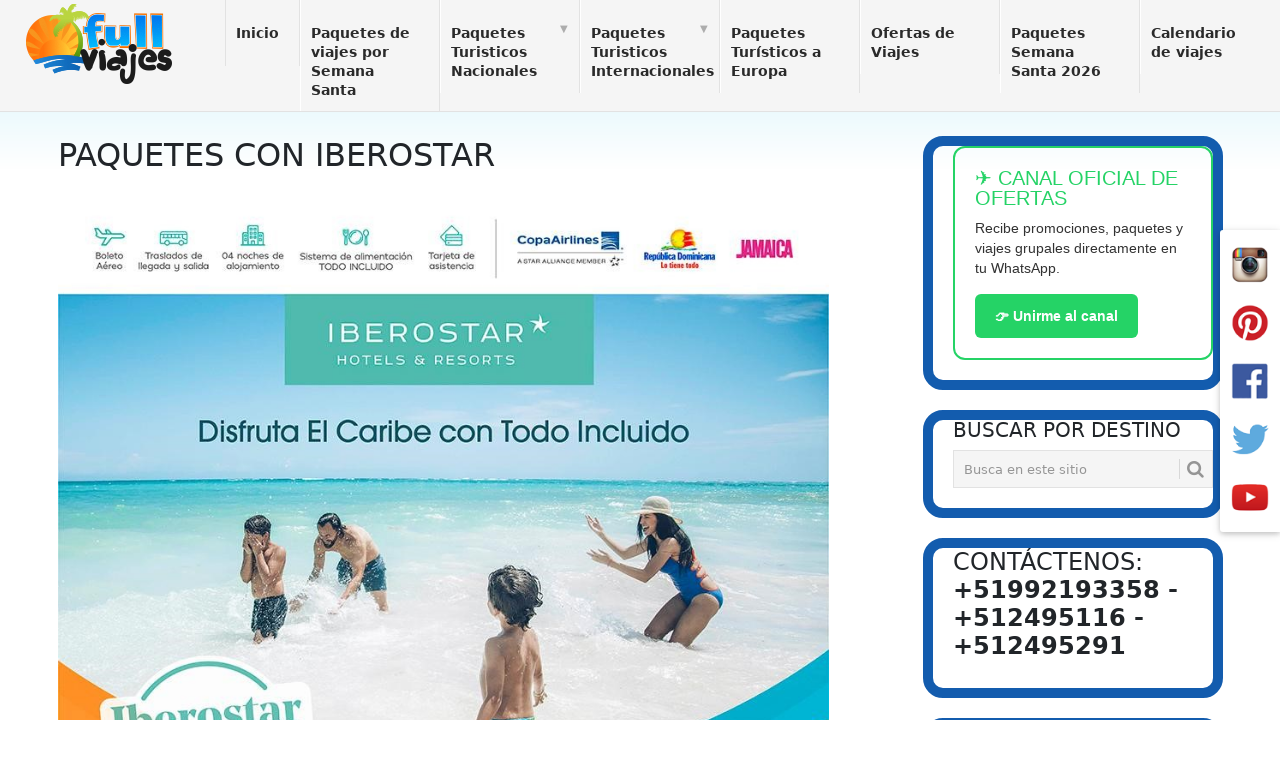

--- FILE ---
content_type: text/css
request_url: http://www.fullviajes.net/wp-content/themes/point/style.css?ver=6.9
body_size: 16346
content:
/*Theme Name: PointTheme URI: http://mythemeshop.com/themes/point/Author: MyThemeShopAuthor URI: http://mythemeshop.com/Description: Point is a fluid responsive and multipurpose WP Theme. Domain: pointPoint WordPress Theme, Copyright 2015 MyThemeShop.Point is distributed under the terms of the GNU General Public License v3*//*--------------------------------------------------------------# Normalize--------------------------------------------------------------*/html {    -webkit-text-size-adjust: 100%;    -ms-text-size-adjust: 100%;}body, button, input, select, textarea {    font: 14px/23px 'Droid Sans', sans-serif;    color: #555;    background-color: #e7e5e6;    margin: 0;    padding: 0;}article, aside, details, figcaption, figure, footer, header, main, menu, nav, section, summary { display: block }audio, canvas, progress, video {    display: inline-block;    vertical-align: baseline;}audio:not([controls]) {    display: none;    height: 0;}[hidden], template { display: none }a { background-color: transparent }a:active, a:hover { outline: 0 }abbr[title] { border-bottom: 1px dotted }b, strong { font-weight: bold }dfn { font-style: italic }h1 {    font-size: 2em;    margin: 0.67em 0;}mark {    background: #ff0;    color: #000;}small { font-size: 80% }sub, sup {    font-size: 75%;    line-height: 0;    position: relative;    vertical-align: baseline;}sup { top: -0.5em }sub { bottom: -0.25em }img { border: 0 }svg:not(:root) { overflow: hidden }figure { margin: 1em 40px }hr {    box-sizing: content-box;    height: 0;}pre { overflow: auto }code, kbd, pre, samp {    font-family: monospace, monospace;    font-size: 1em;}button, input, optgroup, select, textarea {    color: inherit;    font: inherit;    margin: 0;}button { overflow: visible }button, select { text-transform: none }button, html input[type="button"], input[type="reset"], input[type="submit"] {    -webkit-appearance: button;    cursor: pointer;}button[disabled], html input[disabled] { cursor: default }button::-moz-focus-inner, input::-moz-focus-inner {    border: 0;    padding: 0;}input { line-height: normal }input[type="checkbox"], input[type="radio"] {    box-sizing: border-box;    padding: 0;}input[type="number"]::-webkit-inner-spin-button, input[type="number"]::-webkit-outer-spin-button { height: auto }input[type="search"] {    -webkit-appearance: textfield;    box-sizing: content-box;}input[type="search"]::-webkit-search-cancel-button, input[type="search"]::-webkit-search-decoration { -webkit-appearance: none }fieldset {    border: 1px solid #c0c0c0;    margin: 0 2px;    padding: 0.35em 0.625em 0.75em;}legend {    border: 0;    padding: 0;}textarea { overflow: auto }optgroup { font-weight: bold }table {    border-collapse: collapse;    border-spacing: 0;}td, th {    padding: 5px 15px;    border: 1px solid #e2e2e2;}/*--------------------------------------------------------------# Fonts--------------------------------------------------------------*/
@font-face {    font-family: 'point';    src: url('fonts/point.eot?29400515');    src: url('fonts/point.eot?29400515#iefix') format('embedded-opentype'), url('fonts/point.woff?29400515') format('woff'), url('fonts/point.ttf?29400515') format('truetype'), url('fonts/point.svg?29400515#point') format('svg');    font-weight: normal;    font-style: normal;}[class^="icon-"]:before, [class*=" icon-"]:before {    font-family: "point";    font-style: normal;    font-weight: normal;    speak: none;    display: inline-block;    text-decoration: inherit;    width: 1em;    margin-right: .2em;    text-align: center; /* For safety - reset parent styles, that can break glyph codes*/    font-variant: normal;    text-transform: none; /* fix buttons height, for twitter bootstrap */    line-height: 1em; /* remove if not needed */    margin-left: .2em; /* Font smoothing. That was taken from TWBS */    -webkit-font-smoothing: antialiased;    -moz-osx-font-smoothing: grayscale; /* Uncomment for 3D effect */}.point-icon {    font-family: "point";    font-style: normal;    font-weight: normal;    speak: none;    display: inline-block;    text-decoration: inherit;    width: 1em;    text-align: center; /* For safety - reset parent styles, that can break glyph codes*/    font-variant: normal;    text-transform: none; /* fix buttons height, for twitter bootstrap */    line-height: 1em; /* Font smoothing. That was taken from TWBS */    -webkit-font-smoothing: antialiased;    -moz-osx-font-smoothing: grayscale; /* Uncomment for 3D effect */}.icon-search:before { content: '\e800' }.icon-up-dir:before { content: '\e801' }.icon-down-dir:before { content: '\e802' }.icon-menu:before { content: '\e803' }.icon-flickr:before { content: '\e804' }.icon-pinterest-circled:before { content: '\e805' }.icon-behance:before { content: '\e806' }.icon-facebook:before { content: '\e807' }.icon-gplus:before { content: '\e808' }.icon-instagram:before { content: '\e809' }.icon-dribbble:before { content: '\e80a' }.icon-linkedin:before { content: '\e80b' }.icon-soundcloud:before { content: '\e80c' }.icon-twitter:before { content: '\e80d' }.icon-tumblr:before { content: '\e80e' }.icon-vimeo-squared:before { content: '\e80f' }.icon-stumbleupon:before { content: '\e810' }.icon-github:before { content: '\e811' }.icon-youtube:before { content: '\e812' }.icon-foursquare:before { content: '\e813' }.icon-reddit:before { content: '\e814' }.icon-dropbox:before { content: '\e815' }.icon-skype:before { content: '\e816' }.icon-mail:before { content: '\e817' }.icon-rss:before { content: '\e818' }.icon-zoom-in:before { content: '\e819' }.icon-left:before { content: '\e81a' }.icon-right:before { content: '\e81b' }/*--------------------------------------------------------------# Typography--------------------------------------------------------------*/
h1, h2, h3, h4, h5, h6 {    margin: 0;    margin-bottom: 12px;    color: #2A2A2A;    font-weight: bold;    text-transform: uppercase;}h1 {    font-size: 28px;    line-height: 1.4;}h2 {    font-size: 24px;    line-height: 1.4;}h3 {    font-size: 22px;    line-height: 1.4;}h4 {    font-size: 20px;    line-height: 1.4;}h5 {    font-size: 18px;    line-height: 1.4;}h6 {    font-size: 16px;    line-height: 1.4;}p {    margin-bottom: 12px;    font-size: 14px;    margin-top: 0;}dfn, cite, em, i { font-style: italic }blockquote, q {    quotes: none;    font-family: georgia;    font-size: 18px;    font-style: italic;}blockquote {    font-style: italic;    font-weight: normal;    font-size: 18px;    padding: 20px 10px 10px 0;    position: relative;    font-family: georgia;    border-bottom: 1px solid #DFDFDF;    border-top: 1px solid #DFDFDF;    margin: 0;    margin-bottom: 20px;}blockquote p {    margin-bottom: 10px;    margin-top: 0;    font-size: 18px;}code, pre {    font-weight: normal;    font-style: normal;}pre {    line-height: 1.3;    overflow: auto;    background: #F7F7F7 url('images/code.png') 10px 2px no-repeat!important;    padding: 2em 1em 1em 1em!important;    border: 1px solid #DDD;    margin: 15px 0;    color: #555!important;}code {    padding: 0 8px;    line-height: 1.5;}abbr, acronym {    border-bottom: 1px dotted #666;    cursor: help;}mark {    padding: 1px 6px;    margin: 0 2px;    color: black;    background: #FFE974;}address {    margin: 10px 0;    font-style: italic;}big { font-size: 125% }/*--------------------------------------------------------------# Elements--------------------------------------------------------------*/
html { box-sizing: border-box }*, *:before, *:after { /* Inherit box-sizing to make it easier to change the property for components that leverage other behavior; see http: //css-tricks.com/inheriting-box-sizing-probably-slightly-better-best-practice/ */    box-sizing: inherit;}blockquote:before, blockquote:after, q:before, q:after { content: "" }blockquote, q { quotes: "" "" }hr {    background-color: #ccc;    border: 0;    height: 1px;    margin-bottom: 1.5em;}ul, ol { margin: 0 0 1.5em 3em }ul { list-style: disc }ol { list-style: decimal }li > ul, li > ol {    margin-bottom: 0;    margin-left: 1.5em;}dt { font-weight: bold }dd {    margin: 0;    font-style: italic;    margin: 0 0 10px;}img {    height: auto; /* Make sure images are scaled correctly. */    max-width: 100%; /* Adhere to container width. */ }table {    margin: 0 0 1.5em;    width: 100%;}/*--------------------------------------------------------------## Links--------------------------------------------------------------*/
a {    text-decoration: none;    color: #38B7EE;    transition: background-color, color 0.2s linear;}a:hover { color: #38B7EE }a:link, a:visited, a:active { text-decoration: none }/*--------------------------------------------------------------# Basic--------------------------------------------------------------*/
.main-container {    width: 100%;    /*max-width: 980px;*/    max-width: 1280px;    margin: 0 auto;    overflow: hidden;    padding: 0;    background: #fff;    position: relative;    box-shadow: 0px 0px 10px rgba(50, 50, 50, 0.17);}#page, .container {    max-width: 940px;    min-width: 230px;    overflow: visible;}#page {    min-height: 100px;    clear: both;    width: 96%;    padding: 0;    padding-top: 24px;    /*max-width: 940px;*/    max-width: 1165px;    margin: 0 auto;    overflow: hidden;}#page .content {    width: 100%;    display: block;    float: left;}/*--------------------------------------------------------------# Header--------------------------------------------------------------*/.site-branding .toggle-caret i { display: none }.trending-articles {    background: #2A2A2A;    border-bottom: 1px solid #000;    float: left;    width: 100%;    position: relative;    z-index: 100;}.trending-articles ul {    list-style: none;    margin: 0;    padding: 0;}.trending-articles li {    border-right: 1px solid #7D7D7D;    color: #fff;    float: left;    font-size: 12px;    font-weight: 700;    line-height: 1.2em;    margin: 10px 0 9px;    padding: 0 13px;    text-transform: uppercase;}.trending-articles li.firstlink {    border: none;    padding-left: 20px;}.trending-articles li.last { border: none }.trending-articles li a {    color: #7D7D7D;    display: block;}body > header {    float: left;    width: 100%;    position: relative;}header#masthead {    background: whitesmoke;}.site-header {    position: relative;    margin: 0 auto;    width: 100%;    z-index: 99;    float: none;    display: block;    min-height: 102px;}.site-branding {    position: relative;    width: 100%;    float: left;    padding: 0 0 0 2%;    background: #F5F5F5;}.site-branding:after {    content: "";    position: absolute;    width: 100%;    height: 1px;    background: #E2E2E2;    bottom: 0px;    left: 0;}.site-branding h1, .site-branding h2 {    font-size: 42px;    float: left;    display: inline-block;    line-height: 1;    margin: 20px 0;    text-transform: uppercase;}.site-branding .image-logo { margin: 11px 0 }#logo a {    float: left;    color: #2A2A2A;    font-weight: bold;}#logo a img { float: left }.widget-header {    float: left;    max-width: 77.7%;}.header-bottom-second {    overflow: hidden;    clear: both;}#header-widget-container {    width: 96%;    max-width: 940px;    margin: 0 auto;    overflow: hidden;    margin-top: 24px;}.widget-header-bottom-right {    float: right;    max-width: 20.3%;    width: 100%;    font-size: 14px;}.widget-header img { float: left }.widget-header-bottom-right .topad { margin-bottom: 0 }.header-button {    background: #38B7EE;    font-size: 12px;    text-decoration: none;    position: relative;    padding: 10px 0px;    font-size: 18px;    line-height: 18px;    width: 100%;    text-align: center;    display: block;    transition: all 0.25s linear;}.header-button:hover { background: #111111 }.header-button span { float: none }a.header-button {    color: #fff!important;    margin-bottom: 6px;    text-transform: uppercase;    font-weight: bold;    font-size: 14px;}/*--------------------------------------------------------------# Navigation--------------------------------------------------------------*/
a#pull { display: none }.primary-navigation {    display: block;    margin: 0 auto;    max-width: 100%;    float: right;}.primary-navigation a {    font-size: 14px;    color: #2a2a2a;    text-align: left;    text-decoration: none;    line-height: 1.4;    padding: 24px 20px 12px 10px;    min-height: 66px;    font-weight: bold;    border-right: 1px solid #E2E2E2;    border-left: 1px solid #fff;    text-transform: none;}.primary-navigation a:hover, .primary-navigation .sfHover { background: #fff }.primary-navigation li li a { line-height: 1 }.primary-navigation a .sub {    font-size: 12px;    font-weight: normal;    color: #7d7d7d;    text-transform: none;}.menu-item-has-children > a:after {    content: "▼";    font-size: 10px;    color: #ADADAD;    position: absolute;    right: 12px;    top: 22px;}.footer-navigation .menu-item-has-children > a:after { display: none }.sub-menu .menu-item-has-children>a:after {    right: 0;    top: 17px;}.menu .current-menu-item > a { background: #fff }.primary-navigation .menu .current-menu-item > a:after {    content: "";    position: absolute;    width: 100%;    height: 1px;    background: #fff;    bottom: 0px;    left: 0;    z-index: 1;}#navigation {    margin: 0 auto;    font-size: 13px;    width: 100%;    float: left;}#navigation ul {    margin: 0 auto;    list-style: none;    padding: 0;}#navigation .menu { float: left }#navigation ul li {    float: left;    position: relative;    margin-left: 0;    box-sizing: content-box;    max-width: 140px;}#navigation > ul li:first-child a { border-left: 1px solid #E2E2E2 }#navigation > ul li:last-child a { border-right: 0 }#navigation > ul > li:last-child { border-right: none }#navigation ul li a, #navigation ul li a:link, #navigation ul li a:visited { display: block }#navigation > ul > .current a {    background: transparent;    color: #5a5a5a !important;}#navigation li:hover ul, #navigation li li:hover ul, #navigation li li li:hover ul, #navigation li li li li:hover ul {    opacity: 1;    left: -228px;    top: 0;}#navigation ul ul {    position: absolute;    width: 326px;    z-index: 400;    font-size: 12px;    color: #798189;    border: 1px solid #E2E2E2;    background: #FFFFFF;    padding: 0;    display: none;}#navigation ul ul li {    margin-left: 0;    padding: 0 10%;    width: 80%;    color: #232323;}#navigation ul ul li:hover { background: #F5F5F5 }#navigation ul ul a, #navigation ul ul a:link, #navigation ul ul a:visited {    padding: 12px 0;    position: relative;    border-left: 0;    background: transparent;    border-right: 0;    text-transform: none;    line-height: 1.4;    margin-right: 0;    min-height: 100%;}#navigation ul ul li:last-child a { border-bottom: none }#navigation ul ul {    opacity: 0;    left: -999em;}#navigation ul li:hover > ul {    left: -1px;    opacity: 1;    top: 81px;}#navigation ul ul li:hover ul {    top: -1px;    left: 100%;    padding-top: 0;}#navigation ul ul ul:after { border-color: transparent }.sub-menu {    top: 22px;    background: #222;}.wpmm-pagination {    height: 30px;    overflow: hidden;}/*--------------------------------------------------------------# Custom Nav Widget--------------------------------------------------------------*/
.widget_nav_menu .fa > a, .widget_nav_menu .fa > a { padding-left: 5px }.widget_nav_menu .sub-menu { margin-top: 8px }.sidebar .menu-item-has-children > a:after { top: 0 }.widget_nav_menu .menu-item-has-children > a:after { content: '' }.widget_nav_menu .menu-item-has-children ul { margin: 0 0 0 10px }/*--------------------------------------------------------------# Toggle menu--------------------------------------------------------------*/
.toggle-menu ul ul { display: none }.toggle-menu .toggle-menu-item-parent { position: relative }.toggle-menu .toggle-caret {    position: absolute;    top: 0;    right: 0;    text-align: center;    cursor: pointer;    line-height: inherit;}.toggle-menu .toggle-caret .fa {    width: 20px;    text-align: center;    font-size: inherit;    color: inherit;    line-height: 20px;}.toggle-menu .active > .toggle-caret .fa:before { content: "\f068" } /*minus*/.toggle-menu .toggle-caret:hover .fa {}/*--------------------------------------------------------------# Featured--------------------------------------------------------------*/
.featuredBox {    padding: 24px 2.2% 0 2.2%;    overflow: hidden;}.featuredBox img { float: left }.firstpost {    float: left;    margin-bottom: 0;    max-width: 620px;    width: 66.2%;    position: relative;    overflow: hidden;    margin-right: 1.8%;}.secondpost {    float: right;    margin-bottom: 1.6%;    width: 32%;    position: relative;    overflow: hidden;}.thirdpost {    float: left;    margin-right: 2.2%;    width: 14.9%;    position: relative;    overflow: hidden;}.thirdpost:last-child { margin-right: 0 }#first-thumbnail {    width: 100%;    max-width: 550px;}#second-thumbnail {    width: 100%;    max-width: 380px;}.featured-excerpt {    position: absolute;    bottom: 0;    width: 100%;    margin: 0;    padding: 3%;    background: rgba(0, 0, 0, 0.5);    color: #f1f1f1;}.featured-title {    font-size: 18px;    font-weight: 700;    clear: both;    display: block;    text-transform: uppercase;    margin-bottom: 3px;}.secondpost .featured-title {    font-size: 14px;    line-height: 1.3;}.f-excerpt {    font-size: 14px;    font-weight: 400;}.thirdpost .featured-title {    font-size: 10px;    line-height: 1.3;    font-weight: normal;}.frontTitle {    background: #E2E2E2;    color: #2A2A2A;    line-height: 36px;    font-size: 18px;    margin-top: 0;    margin-bottom: 28px;    padding: 2px 0 2px 15px;}
/*--------------------------------------------------------------## Content--------------------------------------------------------------*/
.article {    width: 66.2%;    float: left;    margin-bottom: 10px;    padding: 0;}.article.article-full-width { width: 100% }#content_box {    float: left;    width: 95.2%;}.page #content_box { width: 100% }.single #content_box { width: 100% }.content .post_box_reg .excerpt:nth-last-child(2), .content .post_box_reg .excerpt:last-child {    padding-bottom: 0;    margin-bottom: 0;    border-bottom: none;}.content .post_box_reg .excerpt:last-child { float: right }#content_box #content {    float: left;    display: block;    width: 100%;}.post {    float: left;    width: 100%;}.postauthor-container {    clear: both;    float: left;    width: 100%;    margin-bottom: 30px;}.postauthor-container h4 {    margin-bottom: 10px;    font-size: 18px;}.post-content {    padding-bottom: 15px;    margin-bottom: 15px;    font-size: 14px;    line-height: 23px;}.post.excerpt .post-content {    margin-bottom: 0;    padding-bottom: 0;}.post-single-content {    overflow: hidden;    margin-bottom: 15px;}.readMore {    float: right;    color: #38B7EE;    font-size: 13px;}.readMore a { color: #38b7ee }.ss-full-width {    overflow: hidden;    margin-bottom: 10px;}.ss-full-width #content_box {    padding-right: 0;    padding-left: 0;}.ss-full-width .post-content {    margin-bottom: 0;    padding-bottom: 0;}.post.excerpt {    overflow: hidden;    margin-bottom: 24px;    border-bottom: 1px solid #e2e2e2;    padding-bottom: 28px;}.wp-post-image { float: left }.featured-thumbnail {    float: left;    max-width: 100%;    width: 100%;}#featured-thumbnail {    float: left;    max-width: 220px;    margin-top: 4px;    margin-bottom: 0; width: 50%;   margin-right: 3%;    position: relative;}.featured-thumbnail img {    margin-bottom: 0;    width: 100%;    transition: all 0.25s linear;}.featured-cat {    position: absolute;    background: #38B7EE;    color: #fff;    text-transform: uppercase;    font-weight: bold;    padding: 0 10px;    font-size: 14px;}.title {    font-size: 18px;    line-height: 1.4;    clear: both;    margin-top: 0;    margin-bottom: 0;}.single-title {    padding: 0;    margin: 0;    font-size: 32px;    line-height: 1.1;}.title a {    color: #2A2A2A;    display: block;}.title a:hover { color: #38b7ee }.page h1.title {    margin-bottom: 5px;    padding-top: 0;    font-size: 32px;    line-height: 1.2;    padding: 0;}.post-info {    display: block;    font-size: 13px;    float: left;    color: #999;    margin-top: 3px;    width: 100%;}.post-info span { margin-right: 3px }.post-info span { margin-left: 3px }.post-info span:first-child { margin-left: 0 }article header {    margin-bottom: 2px;    overflow: hidden;}.single article header { margin-bottom: 10px }.error404 .single_post { width: 100% }.single_post .post-info a, .post-info a { color: #38b7ee }.article img.left, .article img.alignleft, .wp-caption.alignleft {    margin: 0.3em 1.571em 0.5em 0;    display: block;    float: left;}.article img.right, .article img.alignright, .wp-caption.alignright {    margin: 0.3em 0 0.5em 1.571em;    display: block;    float: right;}.article img.center, .article img.aligncenter, .wp-caption.aligncenter {    margin: 0.3em auto 1em auto;    display: block;    float: none;}.article img.aligncenter, .article img.alignnone {    margin-top: 1em;    margin-bottom: 1em;    display: block;    clear: both;    float: none;}.article ul {    margin: 1.5em 0 1.571em 1.9em;    list-style-type: square;    padding: 0;}.article ol {    margin: 1.5em 0 1.571em 1.9em;    list-style-type: decimal;    padding: 0;}.article ul ul, .article ol ol, .article ul ol, .article ol ul {    margin-top: 0;    margin-bottom: 0;}/*--------------------------------------------------------------## Sidebar--------------------------------------------------------------*/
.sidebar.c-4-12 {    float: right;    width: 32%;    padding: 0;    line-height: 20px;    max-width: 300px;}.sidebar.c-4-12 a {    color: #2A2A2A;    font-size: 14px;}.widget {    margin-bottom: 30px;    float: left;    width: 100%;    list-style: none; /*-div azul de sidebar---*/	padding-left: 20px;	padding-bottom: 20px;	margin-bottom: 20px;	border: 10px #135cae solid;	border-top-left-radius: 20px;  border-top-right-radius: 20px;  border-bottom-right-radius: 20px;  border-bottom-left-radius: 20px;}.widget .title {    font-weight: bold;    text-transform: uppercase;    color: #545E68;    font-size: 12px;}.widget ul {    margin: 0;    padding: 0;}.widget li {    list-style-type: square;    margin-left: 17px;    margin-bottom: 7px;    font-size: 14px;}.widget li a:hover { color: #38b7ee }.widget li:last-child {    margin-bottom: 0;    padding-bottom: 0;}.widget h3 {    font-size: 20px;    line-height: 1;    margin: 0 0 10px 0;}.sidebar .widget_nav_menu .sub-menu { background: none }.sidebar .widget select {    width: 100%;    font-size: 14px;    padding: 5px;}/*--------------------------------------------------------------# Search Form--------------------------------------------------------------*/
#searchform {    padding: 0;    float: left;    clear: both;    width: 100%;}#searchform fieldset {    float: left;    position: relative;    width: 100%;    border: none;    padding: 0;    margin: 0;}.article #searchform fieldset {    float: none;    max-width: 300px;}.article #searchform .icon-search { height: 28px }.sbutton {    width: 26px;    height: 20px;    border: none;    position: absolute;    right: 8px;    z-index: 1;    font-size: 18px;    color: #959595;    border-left: 1px solid #D8D8D8!important;    margin-top: 9px;    padding: 0;    line-height: 1;    background: none;    box-shadow: none;    text-shadow: none;}.sbutton:hover {    background: none;    box-shadow: none;    text-shadow: none;}footer .sbutton {    width: 19.4%;    height: 38px;}#s {    width: 100%;    border: 1px solid #E2E2E2;    float: left;    padding: 7px 0;    height: 38px;    text-indent: 10px;    opacity: 1;    font-size: 13px;    color: #959595;    border-radius: 0;    transition: all 0.25s linear;    background: #F5F5F5;    position: relative;    z-index: 1;    box-sizing: border-box;}/*-[ Ad Widgets ]------------------------------*/.ad-125 ul {    float: left;    width: 100%;    margin: 0;    list-style: none;    max-width: 100%;}.ad-125 li {    float: left;    border: none;    list-style: none!important;    padding-left: 0;    background: none;    margin-bottom: 15px;    margin-left: 0;    max-width: 45%;}.ad-125 .evenad { float: right!important }.ad-125 li:nth-last-child(2), .ad-125 li:last-child { margin-bottom: 0 }/*-[ WP Review ]--------------------------------*/.latestPost-review-wrapper {    position: absolute;    bottom: 0;    left: 0;    right: auto;    background: #FFF;    padding: 2px 8px;}.latestPost-review-wrapper .review-total-star { margin: 4px 0 }.latestPost-review-wrapper .percentage-icon {    top: 0;    font-size: inherit;    font-style: normal;}.latestPost-review-wrapper .review-total-star i { color: #fff }/*-[ Social Profile Widget ]--------------------------*/.social-profile-icons ul { margin: 0 -5px }.social-profile-icons ul li {    background: none;    border: none;    float: left;    list-style-type: none;    margin: 0 5px 10px 5px!important;    padding: 0 !important;    border: none !important;}.social-profile-icons ul li a {    width: 34px;    height: 34px;    display: block;    float: left;    border-radius: 3px;    text-align: center;    line-height: 34px;    color: #FFF!important;    transition: all .4s;    padding: 0;}.sidebar .social-profile-icons ul li a:hover {    color: #fff;    background: #666;}.sidebar .social-profile-icons ul li a { color: #fff }.social-profile-icons ul li i {    font-size: 16px;    line-height: 34px;    margin: 0;    width: 100%;}.social-profile-icons .social-youtube a { background: #c9322b }.social-profile-icons .social-rss a { background: #ef922f }.social-profile-icons .social-twitter a { background: #40bff5 }.social-profile-icons .social-facebook a { background: #5d82d1 }.social-profile-icons .social-gplus a { background: #eb5e4c }.social-profile-icons .social-vimeo a { background: #35c6ea }.social-profile-icons .social-dribbble a { background: #f7659c }.social-profile-icons .social-tumblr a { background: #426d9b }.social-profile-icons .social-instagram a { background: #91653f }.social-profile-icons .social-flickr a { background: #ff48a3 }.social-profile-icons .social-pinterest a { background: #e13138 }.social-profile-icons .social-linkedin a { background: #238cc8 }.social-profile-icons .social-github a { background: #b5a470 }.social-profile-icons .social-email a { background: #1d90dd }.social-profile-icons .social-behance a { background: #1879fd }.social-profile-icons .social-skype a { background: #13c1f3 }.social-profile-icons .social-soundcloud a { background: #ff7e30 }.social-profile-icons .social-stumbleupon a { background: #ff5c30 }.social-profile-icons .social-dropbox a { background: #3476e4 }.social-profile-icons .social-foursquare a { background: #0bbadf }.social-profile-icons .social-reddit a { background: #ff4400 }.social-profile-icons [class^="icon-"]:before, .social-profile-icons [class*=" icon-"]:before {    margin-right: 0;    margin-left: 0;}/*-[ Related Posts ]---------------------------*/.related-posts {    margin-bottom: 30px;    float: left;    width: 100%;}.related-posts .meta {    margin-top: 0;    line-height: 1;    margin-top: 5px;    font-size: 12px;    color: #999;}.related-posts li {    width: 48.5%;    margin-right: 3%;    float: left;    list-style: none;    padding-top: 10px;    padding-bottom: 12px;    border-bottom: 1px solid #D8D7D7;}.single_post .related-posts a { color: #2A2A2A }.single_post .related-posts .meta a { color: #999 }.single_post .related-posts a:hover, .single_post .related-posts .meta a:hover { color: #38b7ee }.rthumb {    float: left;    margin-right: 10px;}.related-posts .last {    margin-right: 0;    float: right;}.related-posts ul {    margin-left: 0;    padding: 0;    margin: 0;    overflow: hidden;    margin-top: 0;}.related-posts h5 {    padding-left: 80px;    color: #919191;    text-transform: uppercase;    font-size: 14px;}.related-posts h3 {    font-size: 18px;    margin: 0;    line-height: 1;    border-bottom: 1px solid #d8d7d7;    padding-bottom: 6px;}.relatedthumb img { margin-top: 4px }/*-[ Author Box ]---------------------------*/.postauthor p {    padding-top: 0px;    font-size: 15px;    margin-top: 0;    margin-bottom: 0;}.postauthor-top span {    font-size: 14px;    line-height: 1.5;    display: block;    font-weight: bold;    text-transform: uppercase;}.postauthor-top .thetime {    font-weight: normal;    font-size: 12px;    color: #999;    display: inline-block;    text-transform: none;    line-height: 1;}.postauthor {    min-height: 125px;    float: left;    clear: both;    padding: 15px 2.4% 0 2.4%;    background: #EEEEEE;    border: 1px solid #E1E1E1;    width: 100%;}.postauthor h4 {    font-weight: bold;    font-size: 18px;}.postauthor h5 {    display: inline-block;    text-transform: capitalize;    font-size: 18px;    padding: 0;    margin: 0;    margin-bottom: 5px;}.postauthor img {    float: left;    margin: 5px 20px 15px 0;}.postauthor h4 a { color: #473636 }/*-[ Tags ]---------------------------*/.tags {    margin: 5px 0 10px 0;    width: 100%;    float: left;}.tags a { margin-left: 5px }/*-[ Misc ]---------------------------*/.clear { clear: both }.left, .alignleft { float: left }.right, .alignright { float: right }#navigation .alignright, #navigation .alignleft { margin-bottom: 15px }.last, .post.excerpt.last {    margin-right: 0;    clear: none;}/*-[ Tag widget ]------------------------------*/.tagcloud a {    background: #38B7EE;    font-size: 14px!important;    padding: 2px 7px;    margin-bottom: 5px;    float: left;    margin-right: 5px;    color: #FFF!important;    transition: all 0.25s linear;}.tagcloud a:hover {    color: #fff!important;    background: #2a2a2a;}/*-[ Calender Widget ]-------------------------*/#wp-calendar {    margin-bottom: 0;    border: 1px solid #e2e2e2;}#wp-calendar td {    text-align: center;    padding: 7px 0;    border-top: 1px solid #e2e2e2;    border-right: 1px solid #e2e2e2;}#wp-calendar tbody {    background: #FFFFFF;    border: 1px solid #e2e2e2;    border-top: 0;}#wp-calendar tbody th { border-bottom: 1px solid #CFCFCF }#wp-calendar caption {    font-size: 16px;    padding-bottom: 10px;    font-weight: bold;}#wp-calendar #prev {    text-align: left;    padding-left: 12px;}#wp-calendar thead { background: #e2e2e2 }#wp-calendar thead th {    padding: 10px 0;    text-align: center;}#wp-calendar tfoot {    background: #fff;    border: 1px solid #e2e2e2;    border-top: 0;}/*-[ pagination ]------------------*/nav.posts-navigation { clear: both }.pagination {    clear: both;    overflow: hidden;    width: 100%;    margin: 5px auto;    text-align: center;    font-size: 14px;}.single .pagination {    border: 0;    box-shadow: none;    -moz-box-shadow: none;    -webkit-box-shadow: none;    margin-top: 0;    padding: 2.2% 0;    width: 100%;    text-align: left;}.pagination ul {    list-style: none;    margin: 0;    display: inline-block;}.pagination ul li {    display: inline-block;    margin-bottom: 5px;}.pagination .current, .pagination .dots, .pagination a:hover {    color: #fff;    margin: 0 1px 0 0;    display: inline-block;    line-height: 1;    text-decoration: none;    padding: 10px 13px;    background: #2a2a2a;    font-weight: bold;    margin-bottom: 10px;}.single .pagination .current {    padding: 0;    margin: 0;    background: transparent;}.single .pagination a .currenttext {    padding: 0;    background: transparent;    color: #FFF;    margin-right: 0;    margin-bottom: 0;}.single .pagination a:hover .currenttext { color: #fff }.pagination a {    background: #38B7EE;    margin: 0 1px 0 0;    display: inline-block;    line-height: 1;    text-decoration: none;    color: #fff;    padding: 10px 13px;    transition: all 0.25s linear;    font-weight: bold;    margin-bottom: 10px;}.pagination ul li:last-child a { margin-right: 0 }.pagination a:hover { color: #fff }.pagination i.icon-left { margin-right: 7px }.pagination i.icon-right { margin-right: 7px }.top {    float: right;    position: absolute;    left: 50%;    top: -18px;    width: 52px;    height: 52px;    margin-left: -26px;    background: #eee;    border-top: 1px solid #ddd;    border-radius: 30px;    -webkit-border-radius: 30px;    -moz-border-radius: 30px;    z-index: 100;}.pnavigation2 {    display: block;    width: 100%;    overflow: hidden;    padding: 10px 0;    float: left;    margin-top: 20px;}.pagination .nav-previous { float: left }.pagination .nav-next { float: right }.pagination .nav-previous a, .pagination .nav-next a { color: #fff!important }.pagination  .nav-previous a:hover, .pagination .nav-next a:hover { background-color: #222 }.single .currenttext { margin-bottom: 0 }.pagination .current .currenttext { margin-bottom: 10px }/*--------------------------------------------------------------# Footer--------------------------------------------------------------*/
body > footer {    overflow: hidden;    float: left;    width: 100%;    display: block;    clear: both;    font-size: 14px;    line-height: 1.8;    margin-top: 20px;    background: #EFEFEF;    color: #555;}body > footer .widget { padding: 2px 0 0 0 }body > footer .sidebar .widget .title {    font-size: 135%;    color: #D4D8DB;}footer .widget { margin-bottom: 0px }footer .widget li a { color: #EE210B }footer .widget li a:hover { color: #222 }footer {    position: relative;    overflow: hidden;    clear: both;    line-height: 20px;}footer .container { max-width: 100% }.carousel {    padding: 0 2.2% 0 2.2%;    overflow: hidden;}.carousel .excerpt {    float: left;    max-width: 140px;    margin-right: 2%;    width: 15%;}.carousel .excerpt:last-child { margin-right: 0 }.carousel a { color: #2a2a2a }.carousel .featured-title {    font-size: 13px;    margin-top: 10px;    float: left;}.carousel .excerpt div.hover {    opacity: 0;    background-color: rgba(0, 0, 0, 0.4);    position: absolute;    top: 0;    left: 0;    right: 0;    bottom: 0;    z-index: 99;    transition: all 0.20s linear;}.carousel .excerpt:hover div.hover {    background-color: rgba(0, 0, 0, 0.4);    opacity: 1;}.carousel a div {    overflow: hidden;    position: relative;}footer .carousel img { margin-top: 0 }.carousel .excerpt:hover div.hover { opacity: 1 }.carousel .excerpt div.hover i {    position: absolute;    width: 26px;    height: 26px;    margin-top: -16px;    margin-left: -18px;    top: 50%;    left: 50%;    text-align: center;    color: #fff;    font-size: 26px;}.foot-logo {    float: left;    margin-right: 10px;}.copyright-left-text {    float: left;    padding-top: 12px;}.copyright-text {    float: left;    padding-top: 12px;    margin-left: 5px;}.footer-navigation {    float: right;    margin: 10px 0;}.footer-navigation ul {    list-style-type: none;    padding: 0;    margin: 0;}.footer-navigation ul li { float: left }.footer-navigation ul ul { display: none }.footer-navigation a {    color: #9b9b9b;    text-transform: uppercase;    padding: 0 0 0 25px;}.footer-navigation ul li:first-child a { padding-left: 0 }.footer-navigation .menu .current-menu-item > a { background: transparent }.copyrights {    float: left;    width: 100%;    clear: both;    background: #eee;    padding: 20px 2.2% 10px 2.2%;    margin-top: 25px;    color: #9b9b9b;    font-size: 14px;    text-transform: uppercase;    position: relative;    border-top: 1px solid #E2E2E2;}#copyright-note {    width: 1060px;    margin: 0 auto;    clear: both;    max-width: 100%;}#copyright-note span {    vertical-align: text-top;    float: left;    line-height: 2;}#copyright-note span a:first-child {    float: left;    margin-right: 5px;}a.toplink {    position: absolute;    left: 12px;    top: 8px;    font-size: 16px;    text-align: center;    border: 1px solid #9b9b9b;    border-radius: 50%;    width: 27px;    height: 27px;    line-height: 26px;    color: #9b9b9b;}.toplink .icon-up-dir {    color: #9b9b9b;    margin-right: 0;    text-align: center;}.toplink .icon-up-dir:before { margin: 0 }/*--------------------------------------------------------------# Accessibility--------------------------------------------------------------*//* Text meant only for screen readers. */
.screen-reader-text {    clip: rect(1px, 1px, 1px, 1px);    position: absolute !important;    height: 1px;    width: 1px;    overflow: hidden;}.screen-reader-text:focus {    background-color: #f1f1f1;    border-radius: 3px;    box-shadow: 0 0 2px 2px rgba(0, 0, 0, 0.6);    clip: auto !important;    color: #21759b;    display: block;    font-size: 14px;    font-size: 0.875rem;    font-weight: bold;    height: auto;    left: 5px;    line-height: normal;    padding: 15px 23px 14px;    text-decoration: none;    top: 5px;    width: auto;    z-index: 100000; /* Above WP toolbar. */}/* Do not show the outline on the skip link target. */#content[tabindex="-1"]:focus { outline: 0 }/*--------------------------------------------------------------# Alignments--------------------------------------------------------------*/
.alignleft {    display: inline;    float: left;    margin-right: 1.5em;}.alignright {    display: inline;    float: right;    margin-left: 1.5em;}.aligncenter {    clear: both;    display: block;    margin-left: auto;    margin-right: auto;}/*--------------------------------------------------------------# Clearings--------------------------------------------------------------*/.clear:before, .clear:after, .entry-content:before, .entry-content:after, .comment-content:before, .comment-content:after, .site-header:before, .site-header:after, .site-content:before, .site-content:after, .site-footer:before, .site-footer:after {    content: "";    display: table;    table-layout: fixed;}.clear:after, .entry-content:after, .comment-content:after, .site-header:after, .site-content:after, .site-footer:after { clear: both }/*--------------------------------------------------------------## Comments--------------------------------------------------------------*/.comment .comment-respond {    margin-top: 30px;    position: relative;}.total-comments {    font-size: 18px;    line-height: 32px;    color: #343434;    font-weight: bold;    text-transform: uppercase;    border-bottom: 1px solid #D8D7D7;}.cnumber { color: #2DB2EB }#comments {    padding: 0;    background-color: transparent;    float: left;    clear: both;    width: 100%;}#commentsAdd {    background-color: transparent;    width: 100%;    float: left;    clear: both;    margin-bottom: 20px;}#comments .avatar {    float: left;    margin-right: 20px;    width: 11.3%;    margin-bottom: 30px;}.comment time {    border-left: 1px solid #B3B3B3;    margin-left: 5px;    padding-left: 12px;    color: #939291;    font-size: 13px;}ul.children .commentImageLeft {    width: 60px;    height: 90px;    border-left: 1px solid #c1bbb6;    border-bottom: 1px solid #c1bbb6;    position: absolute;    top: -50px;    left: -70px;}input.text-input, #commentform input { padding: 10px }input#author, input#email, input#url {    width: 100%;    border: 1px solid #E1E1E1;    background: #fff;    font-size: 14px;    display: block;    float: right;    padding: 10px 2%;}input#author, input#email, input#url, #comment { transition: all 0.25s ease-in-out }.contactform input[type="text"] { width: 380px }#cancel-comment-reply-link {    float: right;    line-height: 24px;    margin-top: 0;}.contact-submit, #cancel-comment-reply-link {    color: red;    cursor: pointer;    text-decoration: underline;    z-index: 100;    right: 30px;    top: 80px;    position: absolute;}#commentform {    border: 1px solid #E1E1E1;    overflow: hidden;    padding: 10px 5%;    width: 100%;    background: #EEEEEE;}#commentform input#submit {    line-height: 1;    background-color: #38B7EE;    padding: 12px 15px 11px;    color: #fff;    text-decoration: none;    float: right;    cursor: pointer;    display: inline-block;    border: 0;    font-size: 16px;    font-weight: 700;    transition: all 0.2s linear;    text-transform: uppercase;    font-family: inherit;}#commentform input#submit:hover {    color: #fff;    background: #2a2a2a;}ol.commentlist {    margin-left: 0;    overflow: hidden;    padding: 0;}.commentlist li {    list-style: none;    margin: 0 0 20px 0;    padding-left: 0;    float: left;    width: 100%;}.commentlist p { margin-bottom: 1em }.commentlist p:last-child { margin-bottom: 0 }.comment-author { position: relative }.comment-author:before {    border-color: rgba(0, 0, 0, 0) #D2D2D2 rgba(0, 0, 0, 0) rgba(0, 0, 0, 0);    border-style: solid;    border-width: 0 14px 15px 15px;    bottom: 21px;    content: " ";    left: 10.8%;    position: absolute;}.comment-author:after {    border-color: rgba(0, 0, 0, 0) #F7F5F6 rgba(0, 0, 0, 0) rgba(0, 0, 0, 0);    border-style: solid;    border-width: 0 12px 14px 15px;    bottom: 21px;    content: " ";    left: 11.2%;    position: absolute;}.fn {    color: #939291;    font-size: 13px;    line-height: 1.375em;}.fn a { color: #939291 }.comment-meta {    font-size: 12px;    font-style: italic;}.comment-meta a { color: #888 }.commentmetadata {    background: #EEEEEE;    border: 1px solid #D2D2D2;    border-top: 1px solid #D2D2D2;    overflow: hidden;    padding: 12px;}.commentmetadata ul, .commentmetadata ol, .commentmetadata ul ol, .commentmetadata ol ul { margin-top: 0 }.commentmetadata li {    border: 0;    padding: 0;    margin-top: 0;    margin-bottom: 5px;    list-style: square;}.commentmetadata ol li { list-style: decimal }.comment-metadata {    background: #F7F5F6;    border: 1px solid #D2D2D2;    border-bottom: 0;    overflow: hidden;    padding: 15px 12px;    position: relative;}.reply { float: right }.reply a {    float: right;    font-size: 13px;    line-height: 22px;}.commentlist .children {    margin-left: 17%;    margin-bottom: 0;    margin-top: 0;    float: left;    width: 83%;}.commentlist .children li:last-child { margin-bottom: 0 }.avatar { float: left }#respond h3 { margin: 0 }#respond h4 {    font-size: 18px;    line-height: 32px;    color: #343434;    font-weight: bold;    border-bottom: 1px solid #D8D7D7;    margin-bottom: 25px;    margin-top: 0;}.cancel-comment-reply a {    float: right;    margin-top: -8px;    font-size: 14px;}.comment-awaiting-moderation {    font-style: italic;    font-weight: bold;}/*--------------------------------------------------------------## Comment Form--------------------------------------------------------------*/
#commentform textarea {    width: 100%;    border: 1px solid #E1E1E1;    background: #fff;    font-size: 14px;    padding: 2%;    line-height: 25px;    font-family: inherit;    float: right;}#commentform p {    margin-bottom: 15px;    float: left;    width: 100%;    clear: both;    margin-top: 0;}#commentform p label {    display: inline-block;    margin-bottom: 2px;    padding-bottom: 5px;    padding-top: 5px;    float: left;}.required {    color: #212529;    font-size: 16px;    font-style: italic;    padding: 0;    line-height: 1;}.comment-notes .required {    padding-left: 0;    padding-top: 3px;}#commentform .comment-notes, #commentform .logged-in-as { margin-top: 15PX }.comment-form-left {    float: left;    width: 50%;}.comment-form-right {    float: right;    width: 50%;}input#author:focus, input#email:focus, input#url:focus, #contactForm textarea:focus, #commentform textarea:focus { border-color: #c9a096 }/*--------------------------------------------------------------# Media--------------------------------------------------------------*/
.page-content .wp-smiley, .entry-content .wp-smiley, .comment-content .wp-smiley {    border: none;    margin-bottom: 0;    margin-top: 0;    padding: 0;}/* Make sure embeds and iframes fit their containers. */embed, iframe, object { max-width: 100% }/*--------------------------------------------------------------## Captions--------------------------------------------------------------*/.wp-caption {    margin-bottom: 1.5em;    max-width: 100%;}.wp-caption img[class*="wp-image-"] {    display: block;    margin-left: auto;    margin-right: auto;}.wp-caption .wp-caption-text { margin: 0.8075em 0 }.wp-caption-text { text-align: center }/*--------------------------------------------------------------## Galleries--------------------------------------------------------------*/.gallery { margin-bottom: 1.5em }.gallery-item {    display: inline-block;    text-align: center;    vertical-align: top;    width: 100%;}.gallery-columns-2 .gallery-item { max-width: 50% }.gallery-columns-3 .gallery-item { max-width: 33.33% }.gallery-columns-4 .gallery-item { max-width: 25% }.gallery-columns-5 .gallery-item { max-width: 20% }.gallery-columns-6 .gallery-item { max-width: 16.66% }.gallery-columns-7 .gallery-item { max-width: 14.28% }.gallery-columns-8 .gallery-item { max-width: 12.5% }.gallery-columns-9 .gallery-item { max-width: 11.11% }.gallery-caption { display: block }/*-----------------------------------------------/* Responsive/*---------------------------------------------*/html {    overflow-x: hidden;    -webkit-text-size-adjust: 100%;}/*-----------------------------------------------/* @media {      } queries/*---------------------------------------------*/
@media screen and (max-width:1230px) {     .shareit {        position: relative!important;        width: 100%!important;        top: 0!important;        padding-left: 0!important;        padding-right: 0!important;        margin: 0!important;        padding-top: 10px!important;        border: none !important;    }}
@media screen and (max-width:1000px) {     #move-to-top {        margin-right: 0;        right: 5px;    }}
@media screen and (max-width:960px) {     img {        max-width: 100%;        height: auto!important;    }    .ad-300 img { max-width: 100% }    .ad-125 li { max-width: 40% }    .ad-125 img {        padding: 0;        background: #FAFAFA;        border: 0;    }}
@media screen and (max-width:900px) {     .widget-header { max-width: 70% }}
@media screen and (min-width:865px) {     #navigation.mobile-only { display: none }}
@media screen and (max-width:865px) {     #page, .main-container { max-width: 96% }    #site-footer .main-container { padding: 0 2% }    .site-branding {        padding: 0;        text-align: center;    }    .site-branding h1, .site-branding h2 { float: none!important }    #navigation {        width: 100%;        border: none;        display: none;    }    #navigation .menu a, #navigation .menu .fa > a, #navigation .menu .fa > a {        color: #fff!important;        background: transparent;    }    #navigation .menu {        display: block!important;        background: transparent;        float: left;    }    #navigation ul ul {        visibility: visible!important;        opacity: 1!important;        position: relative;        left: 0!important;        border: 0;        width: 100%;    }    #navigation ul li li {        background: transparent;        border: 0;    }    #navigation { height: auto }    #navigation li, #navigation ul li li {        width: 100%!important;        float: left;        position: relative;    }    #navigation ul li:after { display: none }    #navigation ul li:before { display: none }    #navigation li a {        border-bottom: 1px solid rgba(255, 255, 255, 0.15)!important;        width: 100%!important;        box-sizing: border-box;    }    #navigation a {        text-align: left;        width: 100%;        text-indent: 25px;    }    #navigation a .sub { display: none }    a#pull {        display: block;        width: 100%;        background: #1976d2;        color: #fff;        padding: 10px 0;        text-indent: 20px;        text-align: left;        text-transform: uppercase;        font-size: 14px;        position: relative;    }    a#pull:after {        content: '\e803';        display: inline-block;        position: absolute;        right: 20px;        top: 10px;        font-family: "point";        font-size: 24px;        -webkit-font-smoothing: antialiased;        -moz-osx-font-smoothing: grayscale;    }    #navigation ul .sfHover a, #navigation ul li:hover, #navigation ul .sfHover ul li { background: transparent }    /*disable flayout*/    #catcher { height: 0 !important }    .sticky-navigation-active {        position: relative !important;        top: 0 !important;    }    /*-[ Responsive Navigation ]--------------------------------*/    .main-container {        position: relative;        left: 0;        transition: left 500ms ease;    }    .mobile-menu-active .main-container {        left: 250px;        transition: left 500ms ease;    }    #navigation.mobile-menu-wrapper {        display: block;        position: fixed;        top: 0;        left: -250px;        width: 250px;        height: 100%;        border-right: 1px solid rgba(0, 0, 0, 0.15);        overflow: auto;        transition: left 500ms ease;        -webkit-backface-visibility: hidden;        background: #1976d2;    }    .mobile-menu-active #navigation.mobile-menu-wrapper {        left: 0;        z-index: 1111111;  }    #navigation ul li {        width: 100%;        display: block;    }    #navigation ul li:hover { background: none }    #navigation ul li a, #navigation ul ul a {        padding: 11px 20px;        width: 100%;        border: none;        min-height: auto;        border-right: 0!Important;    }    #navigation ul li:hover > ul { display: none }    #navigation ul ul {        position: static;        width: 100%;        border: none;        background: none;        float: left;    }    #navigation ul ul li {        background: none;        width: 100%;        padding: 0;    }    #navigation > ul li:first-child a { border-left: none!important }    .primary-navigation .menu .current-menu-item > a:after { background: none }    #navigation ul ul li:hover { background: none }    #navigation i { display: inline }    #navigation ul ul a {        padding: 11px 20px 11px 35px!important;        width: 100%!important;    }    #navigation ul ul ul a { padding: 9px 45px !important }    #navigation ul ul ul ul a { padding: 9px 60px !important }    #navigation .toggle-caret {        display: block;        width: 44px;        height: 44px;        line-height: 44px;        color: #ffffff;        border-left: 1px solid rgba(0, 0, 0, 0.2);    }    #navigation .menu-item-has-children > a:after { content: '' }    #mobile-menu-overlay {        position: fixed;        width: 100%;        height: 100%;        top: 0;        left: 0;        z-index: 999;        cursor: pointer;        display: none;        -webkit-backface-visibility: hidden;        backface-visibility: hidden;        background: rgba(0,0,0,.5)    }    html.noscroll {        position: fixed;        overflow-y: scroll;        width: 100%;    }#navigation ul li {min-width: 250px;}  
/*-[ Mega Menu ]--------------------------------*/   
#wpmm-megamenu .wpmm-subcategories {        width: 100%;        text-indent: 0;    }    #wpmm-megamenu .wpmm-posts { width: 100% }    #wpmm-megamenu .wpmm-post {        width: 100%!important;        padding: 0 10px!important;        text-align: center!important;    }    #wpmm-megamenu .wpmm-thumbnail img { float: left }}@media screen and (max-width:782px) {     .admin-bar .pace .pace-progress { top: 46px }}@media screen and (max-width:728px) {     #header h1, #header h2, .site-description {        float: none;        text-align: center;        width: 100%;        max-width: 100%;        padding: 0;    }    #header h1, #header h2 { font-size: 40px }    .site-description { margin-top: 0 }    #logo a, #logo img {        float: none;        letter-spacing: 0;    }    .logo-wrap {        margin-bottom: 10px;        margin-top: 0;        width: 100%;    }    .widget-header {        max-width: 100%;        float: left;    }    .widget-header-bottom-right {        max-width: 100%;        margin-top: 20px;    }}@media screen and (max-width:720px) {     .article { width: 100% }    #content_box {        padding-right: 0px;        padding-left: 0px!important;    }    .sidebar.c-4-12 {        float: none;        width: 100% !important;        padding-left: 0;        padding-right: 0;        margin: 0 auto;    }    .f-widget, .widgets-num-4 .f-widget { width: 44% }    .f-widget-2, .widgets-num-4 .f-widget-2, .widgets-num-4 .f-widget.last { margin-right: 0 }    .ad-125 li { max-width: 45% }    #comments { margin-right: 0 }    .widget-header .textwidget {        margin-top: 0;        padding-left: 0;        border-left: none;    }    .carousel .excerpt { width: 18.4% }    .carousel .excerpt:nth-last-child(2) { margin-right: 0 }    .carousel .excerpt:last-child { display: none }    .footer-navigation {        width: 100%;        text-align: center;        margin: 0;    }    .footer-navigation ul li {        display: inline-block;        float: none;    }    #copyright-note { text-align: center }    .foot-logo, .copyright-left-text, .copyright-text {        float: none!important;        margin: 0;        padding: 0;        position: relative;        z-index: 1000;    }}@media screen and (max-width:650px) {     .trending-articles { display: none }    .firstpost {        width: 100%;        margin-right: 0;        margin-bottom: 15px;    }    .f-excerpt { display: none }    .secondpost {        width: 33.6%;        float: left;    }    .secondpost .featured-title { font-size: 10px }    .thirdpost {        width: 31.2%;        float: right;        margin-right: 0;        margin-left: 2%;    }    .thirdpost img { width: 100% }}@media screen and (max-width:600px) {     .featured-thumbnail img { width: 100% }    .admin-bar .pace .pace-progress { top: 0px }    .carousel .excerpt { width: 23.4% }    .carousel .excerpt:nth-last-child(3) { margin-right: 0 }    .carousel .excerpt:nth-last-child(2) { display: none }}@media screen and (max-width:550px) {     .sbutton { float: right }    .f-widget, .widgets-num-4 .f-widget {        width: 100%;        margin-right: 0;    }    .related-posts li { width: 100% }}@media screen and (max-width:480px) {     #navigation { border-bottom: 0 }    #navigation {        margin-top: 0;        margin-bottom: 0;    }    .related-posts .latestPost {        width: 100%;        float: left!important;        max-width: 100%;    }    .related-posts .relatepostli4 {        padding-bottom: 15px;        border-bottom: 1px solid #CCC;        margin-bottom: 11px;    }    .one_half, .one_third, .two_third, .three_fourth, .one_fourth, .one_fifth, .two_fifth, .three_fifth, .four_fifth, .one_sixth, .five_sixth {        width: 100%;        margin-right: 0;    }    .copyrights { text-align: center }    #cancel-comment-reply-link {        margin-bottom: 0;        margin-top: -43px;    }    .carousel .excerpt { width: 31.8% }    .carousel .excerpt:nth-last-child(4) { margin-right: 0 }    .carousel .excerpt:nth-last-child(3) { display: none }    .foot-logo { margin-top: 10px }}
@media screen and (max-width:400px) {.copyrights { padding-top: 10px }    #copyright-note {        display: block;        width: 100%;        float: left;    }    #copyright-note span {        width: 100%;        text-align: center;    }    #copyright-note span a {        display: block;        width: 100%;        clear: both;        text-align: center;    }    .featured-cat { display: none }    article header { overflow: hidden }}
@media screen and (max-width:320px) {     .latestPost {        float: none;        width: 100% !important;    }    #featured-thumbnail {        width: 100%;        max-width: 100%;        margin-bottom: 10px;    }    article header { clear: both }    .latest-cat-post #featured-thumbnail {        width: 100%;        max-width: 100%;    }    .latest-cat-post #featured-thumbnail .featured-thumbnail { float: none }    #navigation li {        display: block;        float: none;        width: 100%;    }    #navigation li a { border-bottom: 1px solid #576979 }} 
.rocadiv:hover {box-shadow: 0px 2px 10px 5px rgba(0,0,0,0.16), 0 2px 10px 0 rgba(0,0,0,0.12);}
.rocadiv {    box-shadow: 0 2px 5px 0 rgba(0,0,0,0.16), 0 2px 10px 0 rgba(0,0,0,0.12);    margin: 10px 0;    transition: 0.3s;}
.rocadiv .title {    font-size: 16px; font-weight: 600;}.rocadiv:hover h2.title a {    color: #ff951a!important;}
@media screen and (max-width:480px) {
.rocadiv { min-width:100% !important; }}

.rocadiv1:hover {    box-shadow: 0px 2px 10px 5px rgba(0,0,0,0.16), 0 2px 10px 0 rgba(0,0,0,0.12);}
.rocadiv1 {    box-shadow: 0 2px 5px 0 rgba(0,0,0,0.16), 0 2px 10px 0 rgba(0,0,0,0.12);    margin: 10px 0;    transition: 0.3s;}
.rocadiv1:hover h2.title a {    color: #ff951a!important;}
.rocadiv:hover .title a {    color: #ff951a!important;}


/* css flex index roca */
@media screen and (min-width: 865px){

.single1200 {
    /*max-width:1110px !important;*/
max-width:1150px !important;
}
.article70 {
    width: 72.0%;
	margin-right:20px;
}
.aside26 {
    width: 26.0%;
}

}

/* rocadm subtitulo */
.rhythms-big-text {
    font-size: 60px;
    color: rgba(13, 98, 135, 0.12);
    font-weight: 800;
    line-height: -0.0em;
}
.main-subtitulo {
	font-size: 24px;
   font-weight: 800;
    color: #033d77;
}
	
/* rocadm foreach */
.peque{
	font-size: 0.7rem !important;
	line-height: 100%; !important;
}
/* para el logo */
.image-logo {
    float: left;
    display: inline-block;
  }

@media screen and (max-width: 865px){
.image-logo {
    float: none !important;
}
}
/* font para mobile departure-return */
@media screen and (max-width: 445px){
.font80 {
    font-size: 80%;
}
.limitado {
    font-size: 85%;
   
}
#page, .main-container {
    max-width: 98%;
}


}
#myfaceroca {
	display: none;
    position: fixed;
    bottom: 0px;
    z-index: 99;
    border: none;
    outline: 0;
    color: #fff;
    cursor: pointer;
    padding: 0px;
    border-radius: 10px;
    font-size: 18px;
}
/* --- --- CAROUSEL --- --- */
.contenedorroca {
	max-width: 1200px;
	width: 98%;
	margin: auto;
}

.carousel__contenedor {
	position: relative;
}

.carousel__anterior,
.carousel__siguiente {
	position: absolute;
	display: block;
	width: 40px;
	height: 40px;
	border: none;
	top: calc(50% - 35px);
	cursor: pointer;
	line-height: 40px;
	text-align: center;
	background: none;
	color: #007bff;
	opacity: 20%;
	font-size:xxx-large;
}

.carousel__anterior:hover,
.carousel__siguiente:hover {
	opacity: 100%;
}

.carousel__anterior {
	left: -30px;
}

.carousel__siguiente {
	right: -30px;
}

.carousel__elemento {
	text-align: center;
}

.carousel__indicadores .glider-dot:hover {
	opacity: .5;
}

.carousel__indicadores .glider-dot.active {
	opacity: 1;
}
.ularrayincluye {
	text-align: left;
	line-height: 14px;
}
.limitado{
  overflow:hidden;
  /* white-space:nowrap; */
  /* text-overflow: ellipsis; */
}
@supports (display: -webkit-box) {
  .limitado {
    /* autoprefixer: off */
    display: -webkit-box;
    -webkit-box-orient: vertical;
    -webkit-line-clamp: 2;
    white-space: normal;
  }
}
/* --- --- CONTAINER BB --- --- */
.containerbb {
    max-width: 100vw;
    display: grid;
    grid-template-columns: repeat(auto-fit, minmax(240px, 1fr));
    grid-gap: 5px;
    margin: 0 auto;
    padding: 4px 0;
 }
.cardbb {
      position: relative;
      width: 240px;
      height: 300px;
      margin: 0 auto;
      border-radius: 15px;
      box-shadow: 0 5px 3px rgba(0, 0, 0, 0.5);
}
      .face {
		padding-left:10px;
		padding-right:10px;
        position: absolute;
        bottom: 0;
        left: 0;
        width: 100%;
        height: 100%;
        display: flex;
        justify-content: center;
        align-items: center;

        &.face1 {
          box-sizing: border-box;
          padding: 20px;

          erah4 {
            margin: 0;
            padding: 0;
			color: #ff !important;
          }

          .java {
            
            -webkit-background-clip: text;
            -webkit-text-fill-color: #062030;
          }

          .python {
           
            -webkit-background-clip: text;
            -webkit-text-fill-color: #062030;
          }

          .cSharp {
           
            -webkit-background-clip: text;
            -webkit-text-fill-color: #062030;
          }
        }

        &.face2 {
          transition: 0.5s;

          erah4 {
            margin: 0;
            padding: 0;
            font-size: 2em;
            color: #ff !important;
            transition: 0.5s;
            text-shadow: 0 2px 5px rgba(0, 0, 0, 0.2);
            z-index: 10;
          }
        }
      }
    

    .cardbb:hover .face.face2 {
      height: 60px;

      erah4 {
        font-size: 1em;
      }
    }

    .cardbb:nth-child(1) .face.face2 {
      background-image: linear-gradient(
        40deg,
        #fffc00 0%,
        #fc00ff 45%,
        #00fffc 100%
      );
      border-radius: 15px;
    }

    .cardbb:nth-child(2) .face.face2 {
      background-image: linear-gradient(
        40deg,
        #fc00ff 0%,
        #00fffc 45%,
        #fffc00 100%
      );
      border-radius: 15px;
    }

    .cardbb:nth-child(3) .face.face2 {
      background-image: linear-gradient(
        40deg,
        #00fffc 0%,
        #fc00ff 45%,
        #fffc00 100%
      );
      border-radius: 15px;
    }
	
.face.face2 erah4{
color: #fff !important;
 }
	
	 @media screen and (max-width: 445px){
  .containerbb {
    max-width: 100%;
    display: grid;
    grid-template-columns: repeat(auto-fit, minmax(150px, 1fr));
    grid-gap: 5px;
    margin: 0 auto;
    padding: 4px 0;
 }
    .cardbb {
      position: relative;
      width: 170px;
      height: 240px;
      margin: 0 auto;
     
      border-radius: 15px;
      box-shadow: 0 5px 3px rgba(0, 0, 0, 0.5);
}
.face.face2 erah4{
font-size: 0.25rem !important;
 }
.face.face1 erah3{
font-size: 0.25rem !important;
 }
}

/* --- --- CONTAINER BB2 --- --- */
.containerbb2 {
    max-width: 100vw;
    display: grid;
    grid-template-columns: repeat(auto-fit, minmax(230px, 1fr));
    grid-gap: 5px;
    margin: 0 auto;
    padding: 4px 0;
 }
.cardbb2 {
      position: relative;
      width: 230px;
      height: 300px;
      margin: 0 auto;
      border-radius: 15px;
      box-shadow: 0 5px 3px rgba(0, 0, 0, 0.5);
}
      .facea {
		padding-left:10px;
		padding-right:10px;
        position: absolute;
        bottom: 0;
        left: 0;
        width: 100%;
        height: 100%;
        display: flex;
        justify-content: center;
        align-items: center;

        &.face1b {
          box-sizing: border-box;
          padding: 20px;

          erah4 {
            margin: 0;
            padding: 0;
			color: #ff !important;
          }

          .proximo1 {
            
            -webkit-background-clip: text;
            -webkit-text-fill-color: #4E8507;
          }

          .proximo2 {
           
            -webkit-background-clip: text;
            -webkit-text-fill-color: #4E8507;
          }

          .proximo3{
           
            -webkit-background-clip: text;
            -webkit-text-fill-color: #4E8507;
          }
        }

        &.face2a {
          transition: 0.5s;

          h4 {
            margin: 0;
            padding: 0;
            font-size: 10em;
            color: #ff !important;
            transition: 0.5s;
            text-shadow: 0 2px 5px rgba(0, 0, 0, 0.2);
            z-index: 10;
          }
        }
      }
    

    .cardbb2:hover .facea.face2b {
      height: 60px;

      erah4 {
        font-size: 1em;
      }
    }

    .cardbb2:nth-child(1) .facea.face2b {
      background-image: linear-gradient(
        40deg,
        #fffc00 0%,
        #fc00ff 45%,
        #00fffc 100%
      );
      border-radius: 15px;
    }

    .cardbb2:nth-child(2) .facea.face2b {
      background-image: linear-gradient(
        40deg,
        #fc00ff 0%,
        #00fffc 45%,
        #fffc00 100%
      );
      border-radius: 15px;
    }

    .cardbb2:nth-child(3) .facea.face2b {
      background-image: linear-gradient(
        40deg,
        #00fffc 0%,
        #fc00ff 45%,
        #fffc00 100%
      );
      border-radius: 15px;
    }
	
.facea.face2b erah4{
color: #fff !important;
 }
	
	 @media screen and (max-width: 445px){
  .containerbb2 {
    max-width: 100%;
    display: grid;
    grid-template-columns: repeat(auto-fit, minmax(170px, 1fr));
    grid-gap: 5px;
    margin: 0 auto;
    padding: 4px 0;
 }
    .cardbb2 {
      position: relative;
      width: 170px;
      height: 240px;
      margin: 0 auto;
     
      border-radius: 15px;
      box-shadow: 0 5px 3px rgba(0, 0, 0, 0.5);
}
.facea.face2b erah4{
font-size: 1.25rem;
 }
.facea.face1b erah3{
font-size: 1.25rem;
 }
}


/* --- --- RELATIVE Y ABSOLUTE BUSCADOR --- --- */
.item__option-flag___3i5Xe {
  position: absolute;
    top: 0px;
    right: -1px;
    border-radius: 0 0.25rem 0 0.25rem;
    background-color: #fa8c16;
    font-weight: 600;
    transform: scale(.83333333);
    font-size: 13px;
    line-height: 16px;
    padding: 5px;
    transform-origin: right top;
    line-height: 16px;
    letter-spacing: -.02em;
    color: #fff;}

/* --- --- BANDERA PERU --- --- */
.peru {
background-image:linear-gradient(90deg,red 33%, white 33%, white 66.66%, red 66.66%);
font-weight: 600;
top: 10px;
right: 15px;
padding: 0 10px;
transform: scale(.83333333);
transform-origin: right top;


}

/* --- --- DESCUENTO RANDOM --- --- */
.descuento {
background-color: #fa8c16;
font-weight: 600;
top: 10px;
right: 15px;
border-radius: 0 0 0 100%;
    font-weight: 600;
    transform: scale(.83333333);
    font-size: 13px;
    line-height: 16px;
    padding: 5px;
    transform-origin: right top;
    line-height: 16px;
    letter-spacing: -.02em;
    color: #fff;}

/* --- --- TABLE DE CONTENIDO --- --- */
#tabla-contenedoRkeyframe {
width:100%;
height:200px;
background-image:url(http://www.fullviajes.net/wp-content/uploads/2022/06/vacaciones_en_familia1065.jpg);
background-size:110%;
animation:movimientor 10s infinite linear alternate;
position:relative
 }          
@keyframes movimientor {
 from{
 background-position: bottom left;
 }						
 to{
 background-position: top right;
 }						
 }							
#tabla-contenidoR {
	font-family: Helvetica;
    text-decoration: none;
    font-size: 1.9rem;
    background-color: #eee;
    border-radius: 4px;
    padding: 15px;
    margin: 0px auto 0px;
    width: 50%;
	opacity:0.8;
position:relative
}
#tabla-contenidoR .titulo {
    padding: 4px;
    border-radius: 4px;
    margin-bottom: 16px;
    font-size: 1.3rem;
    text-align: center;
    background-color: #5d616c;
    color: #fff;
}
@media only screen and (max-width: 600px){
#tabla-contenidoR {
    width: 80%;
}}


/* --- --- fondo cruceros --- --- */
#tabla-cruceros {
width:100%;
height:200px;
background-image:url(http://www.fullviajes.net/wp-content/uploads/2022/06/cruceros_desde_peru.jpg);
background-size:110%;
animation:movimientor 10s infinite linear alternate;
position:relative
 }

/* --- --- ninjaform csss --- --- */
.nf-form-cont {
    padding-top: 20px;
    padding-right: 20px;
    padding-bottom: 20px;
    padding-left: 20px;
    margin-top: 0px;
    margin-right: 0px;
    margin-bottom: 50px;
    margin-left: 0px;
    border-top-width: 6px;
    border-right-width: 10px;
    border-bottom-width: 10px;
    border-left-width: 6px;
    border-top-style: solid;
    border-right-style: solid;
    border-bottom-style: solid;
    border-left-style: solid;
    border-top-color: #fe9a2e;
    border-right-color: #fe9a2e;
    border-bottom-color: #fe9a2e;
    border-left-color: #fe9a2e;
    border-top-left-radius: 30px;
    border-top-right-radius: 30px;
    border-bottom-right-radius: 30px;
    border-bottom-left-radius: 30px;
    background-color: #ffffff;
}
.nf-field-element textarea {
    height: 50px !important;
	min-height: 8.72rem;
}
#ninja_forms_required_items, .nf-field-container {
    margin-bottom: 5px !important;
}

.ninja-forms-field {
    font-size: 15px !important;
    padding: 0px 12px !important;
    height: 35px !important;
}

.nf-form-content .list-select-wrap>div div {
 height: 35px !important;

}

.rocadiv:hover .itemtitle {color: #ff951a !important;}


/* --- --- Landing css --- --- */
.xbackground{
    background-color: #00BBF9;
    background-image: url(https://1920x1080.png);
    background-position: center center;
    background-repeat: no-repeat;
    background-size: cover;
}

.mbackground{
    background-image:url("data:image/svg+xml,%3csvg fill='%2300BBF9' viewBox='0 0 1920 1440' preserveAspectRatio='xMinYMin slice' xmlns='http://www.w3.org/2000/svg' %3e%3cpath d='M245.6%2c1192.7c-9-24.7-23-53.5-34.6-76.1c-11.5-22.6-20.5-39.1-20.5-54.9c0-15.8%2c9-30.9%2c26.9-40.5 c17.9-9.6%2c44.8-13.7%2c70.4-19.9c25.6-6.2%2c49.9-14.4%2c65.9-27.4c16-13%2c23.7-30.9%2c23.7-46.6c0-15.8-7.7-29.5-17.9-41.8 c-10.2-12.3-23-23.3-50.6-45.9c-27.5-22.6-69.8-56.9-94.1-88.5c-24.3-31.5-30.7-60.3-32-85c-1.3-24.7%2c2.6-45.3%2c7.7-59 c5.1-13.7%2c11.5-20.6%2c42.9-36.3c31.4-15.8%2c87.7-40.5%2c119-77.5c31.4-37%2c37.8-86.4%2c33.9-128.9s-17.9-78.2-32-97.4 c-14.1-19.2-28.2-21.9-43.5%2c4.1c-15.4%2c26.1-32%2c80.9-48.6%2c105.6c-16.6%2c24.7-33.3%2c19.2-59.5%2c2.1c-26.2-17.1-62.1-45.9-83.2-76.8 c-21.1-30.9-27.5-63.8-28.2-81.6s4.5-20.6%2c12.8-24.7c8.3-4.1%2c19.8-9.6%2c28.2-18.5c8.3-8.9%2c13.4-21.3%2c16-51.4 c2.6-30.1%2c2.6-78-1.3-110.9c-0.6-5.3-1.3-10.3-2.3-14.9H0v1440h0.3c11.1-25%2c21.5-47.6%2c35.3-66.9c14.3-20%2c32.2-36.4%2c64.8-46.7 c32.6-10.3%2c80-14.4%2c109.4-24.7s41-26.7%2c44.8-45.3C258.4%2c1238%2c254.6%2c1217.4%2c245.6%2c1192.7'/%3e%3cpath d='M1819.2%2c1119.4c-19.6%2c28.1-18.4%2c81.6-35.6%2c112.5c-17.3%2c30.9-53.1%2c39.1-90.9%2c30.2c-37.8-8.9-77.4-35-125.4-39.1 c-48-4.1-104.3%2c13.7-161.3%2c26.1s-114.6%2c19.2-151.7%2c13.7c-37.1-5.5-53.8-23.3-73.6-45.3c-19.8-21.9-42.9-48-75.5-72.7 c-32.6-24.7-74.9-48-110.7-56.2c-35.8-8.2-65.3-1.4-76.2%2c11.7c-10.9%2c13-3.2%2c32.2%2c0%2c65.8c3.2%2c33.6%2c1.9%2c81.6-10.9%2c113.1 s-37.1%2c46.6-83.2%2c44.6s-113.9-21.3-165.8-45.3c-51.8-24-87.7-52.8-124.8-76.1c-37.1-23.3-75.5-41.1-100.5-42.5 c-25-1.4-36.5%2c13.7-39.7%2c38.4c-3.2%2c24.7%2c1.9%2c59-2.6%2c78.9s-18.6%2c25.4-35.2%2c30.2c-16.6%2c4.8-35.8%2c8.9-54.4%2c21.3 c-18.6%2c12.3-36.5%2c32.9-45.4%2c52.9c-8.4%2c18.6-8.9%2c36.8%2c9.3%2c58.6H1920v-336.3c-1.8-0.8-3.6-1.5-5.4-2.1 C1879.4%2c1088.5%2c1838.8%2c1091.3%2c1819.2%2c1119.4'/%3e%3cpath d='M1708.7%2c0c-7.7%2c7.7-15.5%2c15.6-23.1%2c23.9c-69.1%2c74.7-131.8%2c173.3-165.1%2c237.7c-33.3%2c64.4-37.1%2c94.6-38.4%2c113.1 c-1.3%2c18.5%2c0%2c25.4%2c11.5%2c29.5c11.5%2c4.1%2c33.3%2c5.5%2c54.4%2c8.2c21.1%2c2.7%2c41.6%2c6.9%2c58.9%2c21.9c17.3%2c15.1%2c31.4%2c41.1%2c26.9%2c68.6 c-4.5%2c27.4-27.5%2c56.2-52.5%2c76.8c-25%2c20.6-51.8%2c32.9-71.7%2c53.5c-19.8%2c20.6-32.6%2c49.4-32.6%2c80.2s12.8%2c63.8%2c48%2c80.9 c35.2%2c17.1%2c92.8%2c18.5%2c131.2%2c26.1c38.4%2c7.5%2c57.6%2c21.3%2c46.1%2c36.3c-63.5%2c83.2-1150-99.6-914.1%2c99.2c51%2c43%2c128.6%2c87.8%2c183.7%2c91.9 c55%2c4.1%2c87.5-32.5%2c112.6-54.2s43.1-28.6%2c74.5-26.5c31.4%2c2.1%2c76.2%2c13%2c111.4%2c35c35.2%2c21.9%2c60.8%2c54.9%2c113.3%2c61.7 c52.5%2c6.9%2c131.8-12.3%2c181.1-33.6c49.3-21.3%2c68.5-44.6%2c97.3-51.4c28.8-6.9%2c67.2%2c2.7%2c84.5%2c26.7c17.3%2c24%2c13.4%2c62.4-9%2c83 c-22.4%2c20.6-63.4%2c23.3-77.4%2c32.9c-14.1%2c9.6-1.3%2c26.1%2c19.2%2c30.9c20.5%2c4.8%2c48.6-2.1%2c73.2-9.5c24.6-7.4%2c45.7-15.4%2c62.9-44.2 c17.3-28.8%2c30.8-78.4%2c54.2-103.9c14.4-15.7%2c32.5-22.2%2c50.4-66.8V0H1708.7z'/%3e%3cpath d='M495.9%2c145c42.9%2c30.1%2c92.8%2c32.8%2c133.8%2c25.3c41-7.5%2c73-25.4%2c108.8-40.5c35.8-15.1%2c75.5-27.4%2c127.4-10.3 c51.8%2c17.1%2c115.8%2c63.8%2c148.5%2c104.2c32.6%2c40.5%2c33.9%2c74.7%2c58.2%2c101.5c24.3%2c26.7%2c71.7%2c45.9%2c132.5%2c39.8c60.8-6.2%2c135-37.7%2c192-86.4 c57-48.7%2c96.6-114.5%2c119-163.8c18.6-40.9%2c25.3-70.4%2c13.5-114.9H382.4C418.3%2c59.3%2c453.7%2c115.4%2c495.9%2c145'/%3e%3c/svg%3e");
    background-size: cover;
    opacity: 0.9;
}
.fbackground{
background-color: transparent;
    background-image: linear-gradient(180deg, #00BBF9 0%, #9B5DE5 100%);
	min-height: 300px;
}

.elementor-shape[data-negative=false].elementor-shape-bottom, .elementor-shape[data-negative=true].elementor-shape-top {
    transform: rotate(180deg);
}
.elementor-shape-bottom {
    bottom: -1px;
}

/* .elementor-shape { */
    /* overflow: hidden; */
    /* position: absolute; */
    /* left: 0; */
    /* width: 100%; */
    /* line-height: 0; */
    /* direction: ltr; */
/* } */

.elementor-shape .elementor-shape-fill {
    fill: #fff;
    transform-origin: center;
    transform: rotateY(0deg);
}
.ue_gradient_text {
    background-image: linear-gradient( 90deg, #00BBF9 0%, #F15BB5 100% );
    background-size: cover;
    -webkit-background-clip: text;
    background-clip: text;
    -webkit-text-fill-color: transparent;
    text-fill-color: transparent;
    display: inline-block;
}
.ue_gradient_text {
    color: #00BBF9;
}
.ue_gradient_text {
    font-family: "BEACON2", Sans-serif;
    font-weight: 900;
    letter-spacing: 3px;
    word-spacing: 8px;
}
.ue_beginning_text {
    color: #000000;
    font-family: "Manrope", Sans-serif;
    font-weight: 400;
}


.ue_typebuttom_text {
	margin: 0px 120px 20px 120px;
    padding: 15px 11px 15px 11px;
    border-radius: 50px 50px 50px 50px;
    box-shadow: 0px 5px 8px -5px rgba(0,0,0,0.5);
}

.gradientroca{
background-image: var(--bs-gradient);
}

#navigation ul li ul li {
   
    max-width: 326px;
    line-height: 1.0;
}


/* --- --- para propio plugin catalogo  css --- --- */
/* Estilos para imágenes destacadas */
.card-img-top.img-destacada {
    width: 100%;
    height: 140px; /* Ajusta la altura según tus necesidades */
    object-fit: cover;
}

/* Estilos para imágenes del contenido */
.card-img-top.img-contenido {
    width: 100%;
    height: 450px !important; /* Ajusta la altura según tus necesidades */
    
}
/* Estilos para la imagen por defecto */ 
.card-img-top.img-default { 
   width: 100%; 
   height: 450px; /* Ajusta la altura según tus necesidades */ 
   object-fit: cover; }

.rocaplugin a {color: #000 !important;}

.rocaplugin:hover a {color: #ff951a !important;}

.rocaplugin.card-title.h5.text-body-emphasis.line_limit  {
     display: -webkit-box;
    -webkit-box-orient: vertical;
    -webkit-line-clamp: 2;
    white-space: normal;
    padding: 4px;}


/* Estilos para videos incrustadosde youtube */
.video-container {
  position: relative;
  padding-bottom: 56.25%; /* Relación de aspecto 16:9 */
  height: 0;
  overflow: hidden;
}

.video-container iframe {
  position: absolute;
  top: 0;
  left: 0;
  width: 100%;
  height: 100%;
}
